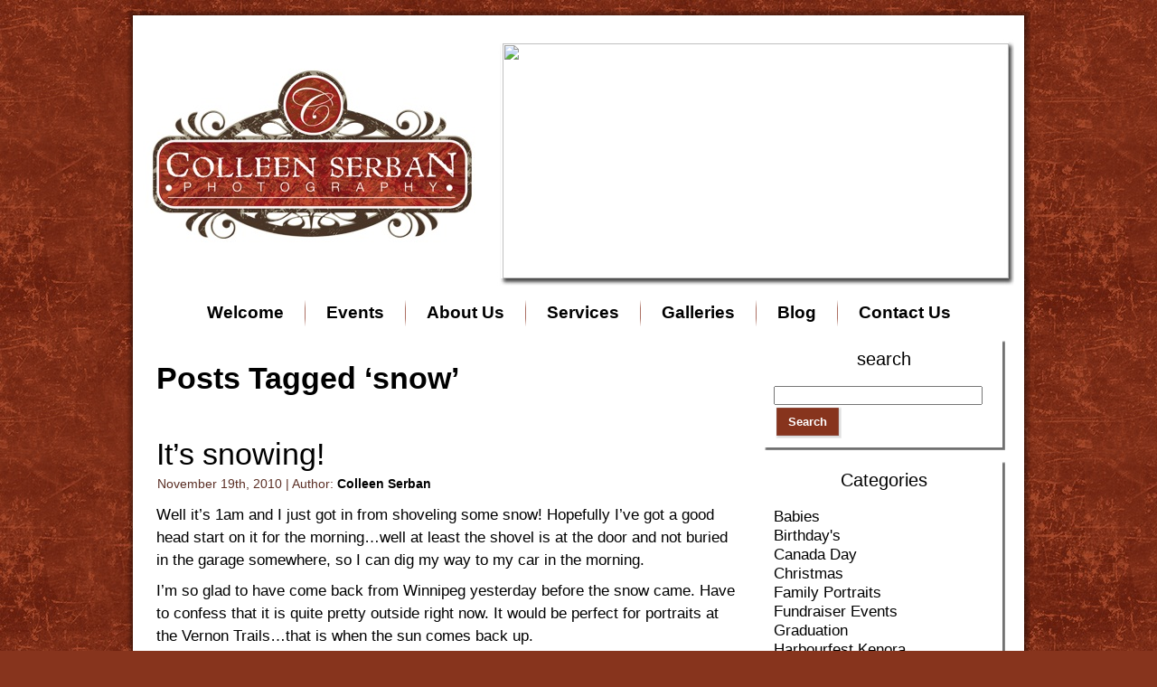

--- FILE ---
content_type: text/html; charset=UTF-8
request_url: http://colleenserban.com/tag/snow/
body_size: 7482
content:
<head/><script></script><script></script><script></script><script></script><!DOCTYPE html PUBLIC "-//W3C//DTD XHTML 1.0 Transitional//EN" "http://www.w3.org/TR/xhtml1/DTD/xhtml1-transitional.dtd">
<html xmlns="http://www.w3.org/1999/xhtml" lang="en-US">
<head profile="http://gmpg.org/xfn/11">
<meta http-equiv="Content-Type" content="text/html; charset=UTF-8"/>
<meta http-equiv="X-UA-Compatible" content="IE=EmulateIE7"/>
<title>  snow</title>
<script type="text/javascript" src="http://colleenserban.com/wp-content/themes/colleen/script.js.pagespeed.jm.eJ-hIkNIG9.js"></script>
<link rel="stylesheet" href="http://colleenserban.com/wp-content/themes/colleen/style.css" type="text/css" media="screen"/>
<!--[if IE 6]><link rel="stylesheet" href="http://colleenserban.com/wp-content/themes/colleen/style.ie6.css" type="text/css" media="screen" /><![endif]-->
<!--[if IE 7]><link rel="stylesheet" href="http://colleenserban.com/wp-content/themes/colleen/style.ie7.css" type="text/css" media="screen" /><![endif]-->
<link rel="alternate" type="application/rss+xml" title="colleenserban.com RSS Feed" href="http://colleenserban.com/feed/"/>
<link rel="alternate" type="application/atom+xml" title="colleenserban.com Atom Feed" href="http://colleenserban.com/feed/atom/"/> 
<link rel="pingback" href="http://colleenserban.com/xmlrpc.php"/>
<meta name='robots' content='max-image-preview:large'/>
<link rel='dns-prefetch' href='//www.google.com'/>
<link rel='dns-prefetch' href='//ajax.googleapis.com'/>
<link rel='dns-prefetch' href='//s.w.org'/>
<link rel="alternate" type="application/rss+xml" title="colleenserban.com &raquo; snow Tag Feed" href="http://colleenserban.com/tag/snow/feed/"/>
		<script type="text/javascript">window._wpemojiSettings={"baseUrl":"https:\/\/s.w.org\/images\/core\/emoji\/13.0.1\/72x72\/","ext":".png","svgUrl":"https:\/\/s.w.org\/images\/core\/emoji\/13.0.1\/svg\/","svgExt":".svg","source":{"concatemoji":"http:\/\/colleenserban.com\/wp-includes\/js\/wp-emoji-release.min.js?ver=5.7.14"}};!function(e,a,t){var n,r,o,i=a.createElement("canvas"),p=i.getContext&&i.getContext("2d");function s(e,t){var a=String.fromCharCode;p.clearRect(0,0,i.width,i.height),p.fillText(a.apply(this,e),0,0);e=i.toDataURL();return p.clearRect(0,0,i.width,i.height),p.fillText(a.apply(this,t),0,0),e===i.toDataURL()}function c(e){var t=a.createElement("script");t.src=e,t.defer=t.type="text/javascript",a.getElementsByTagName("head")[0].appendChild(t)}for(o=Array("flag","emoji"),t.supports={everything:!0,everythingExceptFlag:!0},r=0;r<o.length;r++)t.supports[o[r]]=function(e){if(!p||!p.fillText)return!1;switch(p.textBaseline="top",p.font="600 32px Arial",e){case"flag":return s([127987,65039,8205,9895,65039],[127987,65039,8203,9895,65039])?!1:!s([55356,56826,55356,56819],[55356,56826,8203,55356,56819])&&!s([55356,57332,56128,56423,56128,56418,56128,56421,56128,56430,56128,56423,56128,56447],[55356,57332,8203,56128,56423,8203,56128,56418,8203,56128,56421,8203,56128,56430,8203,56128,56423,8203,56128,56447]);case"emoji":return!s([55357,56424,8205,55356,57212],[55357,56424,8203,55356,57212])}return!1}(o[r]),t.supports.everything=t.supports.everything&&t.supports[o[r]],"flag"!==o[r]&&(t.supports.everythingExceptFlag=t.supports.everythingExceptFlag&&t.supports[o[r]]);t.supports.everythingExceptFlag=t.supports.everythingExceptFlag&&!t.supports.flag,t.DOMReady=!1,t.readyCallback=function(){t.DOMReady=!0},t.supports.everything||(n=function(){t.readyCallback()},a.addEventListener?(a.addEventListener("DOMContentLoaded",n,!1),e.addEventListener("load",n,!1)):(e.attachEvent("onload",n),a.attachEvent("onreadystatechange",function(){"complete"===a.readyState&&t.readyCallback()})),(n=t.source||{}).concatemoji?c(n.concatemoji):n.wpemoji&&n.twemoji&&(c(n.twemoji),c(n.wpemoji)))}(window,document,window._wpemojiSettings);</script>
		<style type="text/css">img.wp-smiley,img.emoji{display:inline!important;border:none!important;box-shadow:none!important;height:1em!important;width:1em!important;margin:0 .07em!important;vertical-align:-.1em!important;background:none!important;padding:0!important}</style>
	<link rel='stylesheet' id='wp-block-library-css' href='http://colleenserban.com/wp-includes/css/dist/block-library/A.style.min.css,qver=5.7.14.pagespeed.cf.XRz6SezAMZ.css' type='text/css' media='all'/>
<link rel='stylesheet' id='ccf-jquery-ui-css' href='//ajax.googleapis.com/ajax/libs/jqueryui/1.8.2/themes/smoothness/jquery-ui.css?ver=5.7.14' type='text/css' media='all'/>
<link rel='stylesheet' id='ccf-form-css' href='http://colleenserban.com/wp-content/plugins/custom-contact-forms/assets/build/css/form.min.css,qver=7.8.5.pagespeed.ce.qjMGpJDrvX.css' type='text/css' media='all'/>
<script type='text/javascript' src='http://colleenserban.com/wp-includes/js/jquery/jquery.min.js,qver=3.5.1.pagespeed.ce.XnhiciP-lt.js' id='jquery-core-js'></script>
<script src="http://colleenserban.com/wp-includes/js/jquery/jquery-migrate.min.js,qver==3.3.2+ui,_core.min.js,qver==1.12.1+ui,_datepicker.min.js,qver==1.12.1.pagespeed.jc.qZZjkycUmO.js"></script><script>eval(mod_pagespeed_leT7P7z8wz);</script>
<script>eval(mod_pagespeed_sW$mfufcJe);</script>
<script>eval(mod_pagespeed_JBWJijxovY);</script>
<script type='text/javascript' id='jquery-ui-datepicker-js-after'>jQuery(document).ready(function(jQuery){jQuery.datepicker.setDefaults({"closeText":"Close","currentText":"Today","monthNames":["January","February","March","April","May","June","July","August","September","October","November","December"],"monthNamesShort":["Jan","Feb","Mar","Apr","May","Jun","Jul","Aug","Sep","Oct","Nov","Dec"],"nextText":"Next","prevText":"Previous","dayNames":["Sunday","Monday","Tuesday","Wednesday","Thursday","Friday","Saturday"],"dayNamesShort":["Sun","Mon","Tue","Wed","Thu","Fri","Sat"],"dayNamesMin":["S","M","T","W","T","F","S"],"dateFormat":"MM d, yy","firstDay":1,"isRTL":false});});</script>
<script type='text/javascript' src='http://colleenserban.com/wp-includes/js/underscore.min.js,qver=1.8.3.pagespeed.jm.UxxpBwfRj2.js' id='underscore-js'></script>
<script type='text/javascript' id='ccf-form-js-extra'>//<![CDATA[
var ccfSettings={"ajaxurl":"http:\/\/colleenserban.com\/wp-admin\/admin-ajax.php","required":"This field is required.","date_required":"Date is required.","hour_required":"Hour is required.","minute_required":"Minute is required.","am-pm_required":"AM\/PM is required.","match":"Emails do not match.","email":"This is not a valid email address.","recaptcha":"Your reCAPTCHA response was incorrect.","recaptcha_theme":"light","phone":"This is not a valid phone number.","digits":"This phone number is not 10 digits","hour":"This is not a valid hour.","date":"This date is not valid.","minute":"This is not a valid minute.","fileExtension":"This is not an allowed file extension","fileSize":"This file is bigger than","unknown":"An unknown error occured.","website":"This is not a valid URL. URL's must start with http(s):\/\/"};
//]]></script>
<script type='text/javascript' src='http://colleenserban.com/wp-content/plugins/custom-contact-forms/assets/build/js/form.min.js,qver=7.8.5.pagespeed.jm.ED2E-7CPbL.js' id='ccf-form-js'></script>
<link rel="https://api.w.org/" href="http://colleenserban.com/wp-json/"/><link rel="alternate" type="application/json" href="http://colleenserban.com/wp-json/wp/v2/tags/37"/><link rel="EditURI" type="application/rsd+xml" title="RSD" href="http://colleenserban.com/xmlrpc.php?rsd"/>
<link rel="wlwmanifest" type="application/wlwmanifest+xml" href="http://colleenserban.com/wp-includes/wlwmanifest.xml"/> 
<meta name="generator" content="WordPress 5.7.14"/>
<script type="text/javascript">var message="This page is copyright protected.";function clickIE4(){if(event.button==2){alert(message);return false;}}function clickNS4(e){if(document.layers||document.getElementById&&!document.all){if(e.which==2||e.which==3){alert(message);return false;}}}if(document.layers){document.captureEvents(Event.MOUSEDOWN);document.onmousedown=clickNS4;}else if(document.all&&!document.getElementById){document.onmousedown=clickIE4;}document.oncontextmenu=new Function("alert(message);return false")</script>

<script type="text/javascript">function disableSelection(target){if(typeof target.onselectstart!="undefined")target.onselectstart=function(){return false}
else if(typeof target.style.MozUserSelect!="undefined")target.style.MozUserSelect="none"
else
target.onmousedown=function(){return false}
target.style.cursor="default"}</script>
	
<style type="text/css" media="screen">#rotator{position:relative;width:560px;height:260px;margin:0;padding:0;overflow:hidden}</style>
	
<link id='MediaRSS' rel='alternate' type='application/rss+xml' title='NextGEN Gallery RSS Feed' href='http://colleenserban.com/wp-content/plugins/nextgen-gallery/products/photocrati_nextgen/modules/ngglegacy/xml/media-rss.php'/>
</head>
<body><div id="art-main">
<div class="art-sheet">
    <div class="art-sheet-tl"></div>
    <div class="art-sheet-tr"></div>
    <div class="art-sheet-bl"></div>
    <div class="art-sheet-br"></div>
    <div class="art-sheet-tc"></div>
    <div class="art-sheet-bc"></div>
    <div class="art-sheet-cl"></div>
    <div class="art-sheet-cr"></div>
    <div class="art-sheet-cc"></div>
    <div class="art-sheet-body">
<div class="art-header"><div class="rotator"><div id="rotator">
<img src="http://174.120.155.99/~cj2256/wp-content/uploads/2010/06/image31.jpg" width="560" height="260" class="20100602000311" alt=""/>
<img src="http://174.120.155.99/~cj2256/wp-content/uploads/2010/06/image41.jpg" width="560" height="260" class="20100602000412" alt=""/>
<img src="http://colleenserban.com/wp-content/uploads/2012/02/xret_0629-resized.jpg.pagespeed.ic.i5um2xFy7O.webp" width="560" height="260" class="20120214083542" alt=""/>
<img src="http://colleenserban.com/wp-content/uploads/2012/02/xret_0636texture-resized.jpg.pagespeed.ic.nYq_PeRDPL.webp" width="560" height="260" class="20120214083603" alt=""/>
<img src="http://colleenserban.com/wp-content/uploads/2012/02/xret_0648F1-resized.jpg.pagespeed.ic.KU149Nu8KT.webp" width="560" height="260" class="20120214083612" alt=""/>
<img src="http://colleenserban.com/wp-content/uploads/2012/02/x2-resized.jpg.pagespeed.ic.tOFaWU8Qy2.webp" width="560" height="260" class="20120214083845" alt=""/>
<img src="http://colleenserban.com/wp-content/uploads/2012/02/x5-resized.jpg.pagespeed.ic.jY9Q6DwJVl.webp" width="560" height="260" class="20120214084028" alt=""/>
<img src="http://colleenserban.com/wp-content/uploads/2012/02/x3.jpg.pagespeed.ic.o-nebCLAuv.webp" width="560" height="260" class="20120214084135" alt=""/>
<img src="http://colleenserban.com/wp-content/uploads/2012/02/xret_5x7_8242.jpg.pagespeed.ic.B6EZQrGhsh.webp" width="560" height="260" class="20120214084840" alt=""/>
<img src="http://colleenserban.com/wp-content/uploads/2012/02/xret_053.jpg.pagespeed.ic.ahKJ2QFr_t.webp" width="560" height="260" class="20120214084853" alt=""/>
<img src="http://colleenserban.com/wp-content/uploads/2012/02/xret_7690.jpg.pagespeed.ic.Qik3fC1Psb.webp" width="560" height="260" class="20120214084910" alt=""/>
<img src="http://colleenserban.com/wp-content/uploads/2012/02/xret_7704.jpg.pagespeed.ic.b2oNyQkWdt.webp" width="560" height="260" class="20120214084919" alt=""/>
<img src="http://colleenserban.com/wp-content/uploads/2012/02/xret_7738.jpg.pagespeed.ic.Q9fnVXGSQ9.webp" width="560" height="260" class="20120214084937" alt=""/>
</div>
</div>
    <div class="art-header-jpeg"></div>

</div>
<div class="art-nav">
	<div class="l"></div>
	<div class="r"></div>
	<div class="art-nav-center">
	<ul class="art-menu">
		<li class="page_item page-item-6"><a href="http://colleenserban.com/"><span class="l"></span><span class="r"></span><span class="t">Welcome</span></a></li>
<li class="page_item page-item-167"><a href="http://colleenserban.com/events/"><span class="l"></span><span class="r"></span><span class="t">Events</span></a></li>
<li class="page_item page-item-14"><a href="http://colleenserban.com/about-us/"><span class="l"></span><span class="r"></span><span class="t">About Us</span></a></li>
<li class="page_item page-item-20"><a href="http://colleenserban.com/services/"><span class="l"></span><span class="r"></span><span class="t">Services</span></a></li>
<li class="page_item page-item-29 page_item_has_children"><a href="http://colleenserban.com/galleries-2/"><span class="l"></span><span class="r"></span><span class="t">Galleries</span></a>
<ul class='children'>
	<li class="page_item page-item-38"><a href="http://colleenserban.com/galleries-2/wedding/">Wedding</a></li>
	<li class="page_item page-item-47"><a href="http://colleenserban.com/galleries-2/couples-2/">Couples</a></li>
	<li class="page_item page-item-52"><a href="http://colleenserban.com/galleries-2/family/">Family</a></li>
	<li class="page_item page-item-65"><a href="http://colleenserban.com/galleries-2/relay-for-life-2010/">Relay for Life 2010</a></li>
	<li class="page_item page-item-497"><a href="http://colleenserban.com/galleries-2/pet-portraits-with-santa/">Pet Portraits With Santa</a></li>
	<li class="page_item page-item-39"><a href="http://colleenserban.com/galleries-2/babies/">Babies</a></li>
	<li class="page_item page-item-44"><a href="http://colleenserban.com/galleries-2/maternity/">Maternity</a></li>
</ul>
</li>
<li class="page_item page-item-7 current_page_parent"><a href="http://colleenserban.com/blog/"><span class="l"></span><span class="r"></span><span class="t">Blog</span></a></li>
<li class="page_item page-item-23"><a href="http://colleenserban.com/contact-us/"><span class="l"></span><span class="r"></span><span class="t">Contact Us</span></a></li>
	</ul>
	</div>
</div>
<script></script><div class="art-content-layout">
    <div class="art-content-layout-row">
<div class="art-layout-cell art-content">



<div class="art-post">
    <div class="art-post-body">
<div class="art-post-inner art-article">

<div class="art-postcontent">
    <!-- article-content -->


<h2 class="pagetitle">Posts Tagged &#8216;snow&#8217;</h2>




    <!-- /article-content -->
</div>
<div class="cleared"></div>


</div>

		<div class="cleared"></div>
    </div>
</div>



<div class="art-post">
    <div class="art-post-body">
<div class="art-post-inner art-article">
<h2 class="art-postheader">
<a href="http://colleenserban.com/its-snowing/" rel="bookmark" title="Permanent Link to It&#8217;s snowing!">
It&#8217;s snowing!</a>
</h2>
<div class="art-postheadericons art-metadata-icons">
November 19th, 2010 | Author: <a href="http://colleenserban.com/author/colleen-2/" title="Posts by Colleen Serban" rel="author">Colleen Serban</a>
</div>
<div class="art-postcontent">
    <!-- article-content -->

          <p>Well it&#8217;s 1am and I just got in from shoveling some snow! Hopefully I&#8217;ve got a good head start on it for the morning&#8230;well at least the shovel is at the door and not buried in the garage somewhere, so I can dig my way to my car in the morning.</p>
<p>I&#8217;m so glad to have come back from Winnipeg yesterday before the snow came. Have to confess that it is quite pretty outside right now. It would be perfect for portraits at the Vernon Trails&#8230;that is when the sun comes back up.</p>
<p>Take it easy shoveling in the morning!<br/>
<script></script></p>
                  
    <!-- /article-content -->
</div>
<div class="cleared"></div>
<div class="art-postfootericons art-metadata-icons">
Tags: <a href="http://colleenserban.com/tag/kenora-photographer/" rel="tag">Kenora Photographer</a>, <a href="http://colleenserban.com/tag/lake-of-the-woods/" rel="tag">Lake of the Woods</a>, <a href="http://colleenserban.com/tag/outdoor-portraits/" rel="tag">outdoor portraits</a>, <a href="http://colleenserban.com/tag/snow/" rel="tag">snow</a>  | <span>Comments Closed</span>
</div>

</div>

		<div class="cleared"></div>
    </div>
</div>





</div>
<div class="art-layout-cell art-sidebar1">      
<div id="search-3" class="widget widget_search"><div class="art-block">
    <div class="art-block-tl"></div>
    <div class="art-block-tr"></div>
    <div class="art-block-bl"></div>
    <div class="art-block-br"></div>
    <div class="art-block-tc"></div>
    <div class="art-block-bc"></div>
    <div class="art-block-cl"></div>
    <div class="art-block-cr"></div>
    <div class="art-block-cc"></div>
    <div class="art-block-body">
<div class="art-blockheader">
     <div class="t">search</div>
</div>
<div class="art-blockcontent">
    <div class="art-blockcontent-body">
<!-- block-content -->
<form method="get" name="searchform" action="http://colleenserban.com/">
<div><input type="text" value="" name="s" style="width: 95%;"/>
	<span class="art-button-wrapper">
		<span class="l"> </span>
		<span class="r"> </span>
		<input class="art-button" type="submit" name="search" value="Search"/>
	</span>
</div>
</form>


<!-- /block-content -->

		<div class="cleared"></div>
    </div>
</div>

		<div class="cleared"></div>
    </div>
</div>
</div><div id="categories-3" class="widget widget_categories"><div class="art-block">
    <div class="art-block-tl"></div>
    <div class="art-block-tr"></div>
    <div class="art-block-bl"></div>
    <div class="art-block-br"></div>
    <div class="art-block-tc"></div>
    <div class="art-block-bc"></div>
    <div class="art-block-cl"></div>
    <div class="art-block-cr"></div>
    <div class="art-block-cc"></div>
    <div class="art-block-body">
<div class="art-blockheader">
     <div class="t">Categories</div>
</div>
<div class="art-blockcontent">
    <div class="art-blockcontent-body">
<!-- block-content -->

			<ul>
					<li class="cat-item cat-item-62"><a href="http://colleenserban.com/category/babies/">Babies</a>
</li>
	<li class="cat-item cat-item-20"><a href="http://colleenserban.com/category/birthdays/">Birthday&#039;s</a>
</li>
	<li class="cat-item cat-item-16"><a href="http://colleenserban.com/category/canada-day/">Canada Day</a>
</li>
	<li class="cat-item cat-item-74"><a href="http://colleenserban.com/category/christmas/">Christmas</a>
</li>
	<li class="cat-item cat-item-24"><a href="http://colleenserban.com/category/family-portraits/">Family Portraits</a>
</li>
	<li class="cat-item cat-item-38"><a href="http://colleenserban.com/category/fundraiser-events/">Fundraiser Events</a>
</li>
	<li class="cat-item cat-item-47"><a href="http://colleenserban.com/category/graduation/">Graduation</a>
</li>
	<li class="cat-item cat-item-63"><a href="http://colleenserban.com/category/harbourfest-kenora/">Harbourfest Kenora</a>
</li>
	<li class="cat-item cat-item-14"><a href="http://colleenserban.com/category/newborns/">Newborns</a>
</li>
	<li class="cat-item cat-item-39"><a href="http://colleenserban.com/category/pet-portraits/">Pet Portraits</a>
</li>
	<li class="cat-item cat-item-33"><a href="http://colleenserban.com/category/pregnancy/">Pregnancy</a>
</li>
	<li class="cat-item cat-item-68"><a href="http://colleenserban.com/category/relay-for-life-2010/">Relay for Life 2010</a>
</li>
	<li class="cat-item cat-item-45"><a href="http://colleenserban.com/category/travel/">Travel</a>
</li>
	<li class="cat-item cat-item-1"><a href="http://colleenserban.com/category/uncategorized/">Uncategorized</a>
</li>
	<li class="cat-item cat-item-30"><a href="http://colleenserban.com/category/wedding-expo/">Wedding Expo</a>
</li>
	<li class="cat-item cat-item-25"><a href="http://colleenserban.com/category/weddings/">Weddings</a>
</li>
			</ul>

			
<!-- /block-content -->

		<div class="cleared"></div>
    </div>
</div>

		<div class="cleared"></div>
    </div>
</div>
</div><div id="archives-3" class="widget widget_archive"><div class="art-block">
    <div class="art-block-tl"></div>
    <div class="art-block-tr"></div>
    <div class="art-block-bl"></div>
    <div class="art-block-br"></div>
    <div class="art-block-tc"></div>
    <div class="art-block-bc"></div>
    <div class="art-block-cl"></div>
    <div class="art-block-cr"></div>
    <div class="art-block-cc"></div>
    <div class="art-block-body">
<div class="art-blockheader">
     <div class="t">Archives</div>
</div>
<div class="art-blockcontent">
    <div class="art-blockcontent-body">
<!-- block-content -->

			<ul>
					<li><a href='http://colleenserban.com/2012/10/'>October 2012</a></li>
	<li><a href='http://colleenserban.com/2012/06/'>June 2012</a></li>
	<li><a href='http://colleenserban.com/2012/05/'>May 2012</a></li>
	<li><a href='http://colleenserban.com/2012/03/'>March 2012</a></li>
	<li><a href='http://colleenserban.com/2012/02/'>February 2012</a></li>
	<li><a href='http://colleenserban.com/2011/12/'>December 2011</a></li>
	<li><a href='http://colleenserban.com/2011/11/'>November 2011</a></li>
	<li><a href='http://colleenserban.com/2011/10/'>October 2011</a></li>
	<li><a href='http://colleenserban.com/2011/09/'>September 2011</a></li>
	<li><a href='http://colleenserban.com/2011/08/'>August 2011</a></li>
	<li><a href='http://colleenserban.com/2011/07/'>July 2011</a></li>
	<li><a href='http://colleenserban.com/2011/06/'>June 2011</a></li>
	<li><a href='http://colleenserban.com/2011/05/'>May 2011</a></li>
	<li><a href='http://colleenserban.com/2011/04/'>April 2011</a></li>
	<li><a href='http://colleenserban.com/2011/03/'>March 2011</a></li>
	<li><a href='http://colleenserban.com/2011/02/'>February 2011</a></li>
	<li><a href='http://colleenserban.com/2011/01/'>January 2011</a></li>
	<li><a href='http://colleenserban.com/2010/12/'>December 2010</a></li>
	<li><a href='http://colleenserban.com/2010/11/'>November 2010</a></li>
	<li><a href='http://colleenserban.com/2010/10/'>October 2010</a></li>
	<li><a href='http://colleenserban.com/2010/09/'>September 2010</a></li>
	<li><a href='http://colleenserban.com/2010/07/'>July 2010</a></li>
	<li><a href='http://colleenserban.com/2010/06/'>June 2010</a></li>
			</ul>

			
<!-- /block-content -->

		<div class="cleared"></div>
    </div>
</div>

		<div class="cleared"></div>
    </div>
</div>
</div><div id="tag_cloud-3" class="widget widget_tag_cloud"><div class="art-block">
    <div class="art-block-tl"></div>
    <div class="art-block-tr"></div>
    <div class="art-block-bl"></div>
    <div class="art-block-br"></div>
    <div class="art-block-tc"></div>
    <div class="art-block-bc"></div>
    <div class="art-block-cl"></div>
    <div class="art-block-cr"></div>
    <div class="art-block-cc"></div>
    <div class="art-block-body">
<div class="art-blockheader">
     <div class="t">search by tag</div>
</div>
<div class="art-blockcontent">
    <div class="art-blockcontent-body">
<!-- block-content -->
<div class="tagcloud"><a href="http://colleenserban.com/tag/baby/" class="tag-cloud-link tag-link-54 tag-link-position-1" style="font-size: 13.347222222222pt;" aria-label="baby (6 items)">baby</a>
<a href="http://colleenserban.com/tag/beaty-park/" class="tag-cloud-link tag-link-26 tag-link-position-2" style="font-size: 8pt;" aria-label="Beaty Park (1 item)">Beaty Park</a>
<a href="http://colleenserban.com/tag/birthday/" class="tag-cloud-link tag-link-21 tag-link-position-3" style="font-size: 8pt;" aria-label="Birthday (1 item)">Birthday</a>
<a href="http://colleenserban.com/tag/brides-to-be/" class="tag-cloud-link tag-link-31 tag-link-position-4" style="font-size: 11.888888888889pt;" aria-label="Brides to be (4 items)">Brides to be</a>
<a href="http://colleenserban.com/tag/bunny-portraits/" class="tag-cloud-link tag-link-56 tag-link-position-5" style="font-size: 10.916666666667pt;" aria-label="Bunny Portraits (3 items)">Bunny Portraits</a>
<a href="http://colleenserban.com/tag/canada-day-kenora/" class="tag-cloud-link tag-link-17 tag-link-position-6" style="font-size: 9.75pt;" aria-label="Canada day Kenora (2 items)">Canada day Kenora</a>
<a href="http://colleenserban.com/tag/cash-cube/" class="tag-cloud-link tag-link-36 tag-link-position-7" style="font-size: 8pt;" aria-label="Cash Cube (1 item)">Cash Cube</a>
<a href="http://colleenserban.com/tag/christmas/" class="tag-cloud-link tag-link-42 tag-link-position-8" style="font-size: 10.916666666667pt;" aria-label="Christmas (3 items)">Christmas</a>
<a href="http://colleenserban.com/tag/christmas-portraits/" class="tag-cloud-link tag-link-43 tag-link-position-9" style="font-size: 11.888888888889pt;" aria-label="Christmas portraits (4 items)">Christmas portraits</a>
<a href="http://colleenserban.com/tag/e-p-i-c-flash-mob/" class="tag-cloud-link tag-link-66 tag-link-position-10" style="font-size: 8pt;" aria-label="E.P.I.C. Flash Mob (1 item)">E.P.I.C. Flash Mob</a>
<a href="http://colleenserban.com/tag/family/" class="tag-cloud-link tag-link-11 tag-link-position-11" style="font-size: 13.347222222222pt;" aria-label="Family (6 items)">Family</a>
<a href="http://colleenserban.com/tag/fundraiser/" class="tag-cloud-link tag-link-44 tag-link-position-12" style="font-size: 12.666666666667pt;" aria-label="Fundraiser (5 items)">Fundraiser</a>
<a href="http://colleenserban.com/tag/graduation/" class="tag-cloud-link tag-link-72 tag-link-position-13" style="font-size: 8pt;" aria-label="Graduation (1 item)">Graduation</a>
<a href="http://colleenserban.com/tag/harbourdome-grand-opening/" class="tag-cloud-link tag-link-65 tag-link-position-14" style="font-size: 8pt;" aria-label="Harbourdome Grand Opening (1 item)">Harbourdome Grand Opening</a>
<a href="http://colleenserban.com/tag/harbourfest-2011/" class="tag-cloud-link tag-link-64 tag-link-position-15" style="font-size: 12.666666666667pt;" aria-label="Harbourfest 2011 (5 items)">Harbourfest 2011</a>
<a href="http://colleenserban.com/tag/keewatin/" class="tag-cloud-link tag-link-27 tag-link-position-16" style="font-size: 8pt;" aria-label="Keewatin (1 item)">Keewatin</a>
<a href="http://colleenserban.com/tag/kenora-baby-photographer/" class="tag-cloud-link tag-link-55 tag-link-position-17" style="font-size: 16.263888888889pt;" aria-label="kenora baby photographer (13 items)">kenora baby photographer</a>
<a href="http://colleenserban.com/tag/kenora-home-show/" class="tag-cloud-link tag-link-60 tag-link-position-18" style="font-size: 9.75pt;" aria-label="Kenora Home Show (2 items)">Kenora Home Show</a>
<a href="http://colleenserban.com/tag/kenora-photographer/" class="tag-cloud-link tag-link-8 tag-link-position-19" style="font-size: 22pt;" aria-label="Kenora Photographer (54 items)">Kenora Photographer</a>
<a href="http://colleenserban.com/tag/lake-of-the-woods/" class="tag-cloud-link tag-link-22 tag-link-position-20" style="font-size: 20.736111111111pt;" aria-label="Lake of the Woods (40 items)">Lake of the Woods</a>
<a href="http://colleenserban.com/tag/newborn/" class="tag-cloud-link tag-link-15 tag-link-position-21" style="font-size: 14.319444444444pt;" aria-label="newborn (8 items)">newborn</a>
<a href="http://colleenserban.com/tag/ontario/" class="tag-cloud-link tag-link-69 tag-link-position-22" style="font-size: 10.916666666667pt;" aria-label="Ontario (3 items)">Ontario</a>
<a href="http://colleenserban.com/tag/ontario-baby-photographer/" class="tag-cloud-link tag-link-53 tag-link-position-23" style="font-size: 14.805555555556pt;" aria-label="Ontario baby photographer (9 items)">Ontario baby photographer</a>
<a href="http://colleenserban.com/tag/outdoor-portraits/" class="tag-cloud-link tag-link-23 tag-link-position-24" style="font-size: 13.347222222222pt;" aria-label="outdoor portraits (6 items)">outdoor portraits</a>
<a href="http://colleenserban.com/tag/outdoor-wedding/" class="tag-cloud-link tag-link-29 tag-link-position-25" style="font-size: 13.347222222222pt;" aria-label="Outdoor Wedding (6 items)">Outdoor Wedding</a>
<a href="http://colleenserban.com/tag/pets/" class="tag-cloud-link tag-link-40 tag-link-position-26" style="font-size: 14.805555555556pt;" aria-label="pets (9 items)">pets</a>
<a href="http://colleenserban.com/tag/portraits-with-santa/" class="tag-cloud-link tag-link-41 tag-link-position-27" style="font-size: 12.666666666667pt;" aria-label="portraits with santa (5 items)">portraits with santa</a>
<a href="http://colleenserban.com/tag/pregnant-bellies/" class="tag-cloud-link tag-link-34 tag-link-position-28" style="font-size: 11.888888888889pt;" aria-label="pregnant bellies (4 items)">pregnant bellies</a>
<a href="http://colleenserban.com/tag/prenatal/" class="tag-cloud-link tag-link-35 tag-link-position-29" style="font-size: 11.888888888889pt;" aria-label="prenatal (4 items)">prenatal</a>
<a href="http://colleenserban.com/tag/relay-for-life-2010/" class="tag-cloud-link tag-link-9 tag-link-position-30" style="font-size: 8pt;" aria-label="Relay for Life 2010 (1 item)">Relay for Life 2010</a>
<a href="http://colleenserban.com/tag/rescue-north/" class="tag-cloud-link tag-link-50 tag-link-position-31" style="font-size: 13.833333333333pt;" aria-label="Rescue North (7 items)">Rescue North</a>
<a href="http://colleenserban.com/tag/snow/" class="tag-cloud-link tag-link-37 tag-link-position-32" style="font-size: 8pt;" aria-label="snow (1 item)">snow</a>
<a href="http://colleenserban.com/tag/travel/" class="tag-cloud-link tag-link-71 tag-link-position-33" style="font-size: 9.75pt;" aria-label="Travel (2 items)">Travel</a>
<a href="http://colleenserban.com/tag/vancouver-aquarium/" class="tag-cloud-link tag-link-46 tag-link-position-34" style="font-size: 8pt;" aria-label="Vancouver Aquarium (1 item)">Vancouver Aquarium</a>
<a href="http://colleenserban.com/tag/wedding/" class="tag-cloud-link tag-link-28 tag-link-position-35" style="font-size: 14.319444444444pt;" aria-label="Wedding (8 items)">Wedding</a>
<a href="http://colleenserban.com/tag/wedding-expo/" class="tag-cloud-link tag-link-70 tag-link-position-36" style="font-size: 13.347222222222pt;" aria-label="Wedding Expo (6 items)">Wedding Expo</a>
<a href="http://colleenserban.com/tag/wedding-planning/" class="tag-cloud-link tag-link-32 tag-link-position-37" style="font-size: 13.347222222222pt;" aria-label="Wedding planning (6 items)">Wedding planning</a></div>

<!-- /block-content -->

		<div class="cleared"></div>
    </div>
</div>

		<div class="cleared"></div>
    </div>
</div>
</div></div>
    </div>
</div>
<div class="cleared"></div>

<div class="art-footer">
    <div class="art-footer-inner">
        <div class="art-footer-text">
<p>
<a href='#'>Contact Us</a> | <a href='#'>Terms of Use</a> | <a href='#'>Trademarks</a> | <a href='#'>Privacy Statement</a><br/>Copyright &copy; 2010 colleenserban.com. All Rights Reserved.</p>
</div>
    </div>
    <div class="art-footer-background">
    </div>
</div>

		<div class="cleared"></div>
    </div>
</div>
<div class="cleared"></div>


</div>

<!-- 39 queries. 0.162 seconds. -->
<div><script type="text/javascript">disableSelection(document.body)</script>
<small>Copy Protected by <a href="http://chetangole.com/" target="_blank">Chetan</a>'s <a href="http://chetangole.com/blog/wp-copyprotect/" target="_blank">WP-Copyprotect</a>.</small>

<script type="text/javascript">jQuery(document).ready(function($){$("#rotator").cycle({fx:'fade',timeout:3000,speed:2000,pause:1,fit:1});});</script>

<script type='text/javascript' src='//www.google.com/recaptcha/api.js?ver=7.8.5&#038;onload=ccfRecaptchaOnload&#038;render=explicit' id='ccf-google-recaptcha-js'></script>
<script type='text/javascript' src='http://colleenserban.com/wp-includes/js/backbone.min.js,qver=1.4.0.pagespeed.jm.3v66iHt-4Y.js' id='backbone-js'></script>
<script type='text/javascript' id='wp-api-ccf-js-extra'>//<![CDATA[
var WP_API_Settings={"root":"http:\/\/colleenserban.com\/wp-json\/","nonce":"7370c06887"};
//]]></script>
<script src="http://colleenserban.com/wp-content,_plugins,_custom-contact-forms,_wp-api,_wp-api.js,qver==1.2+wp-content,_plugins,_wp-cycle,_jquery.cycle.all.min.js,qver==2.9999.5+wp-includes,_js,_wp-embed.min.js,qver==5.7.14.pagespeed.jc.UX7f0m1oks.js"></script><script>eval(mod_pagespeed_H1SDSebFyu);</script>
<script>eval(mod_pagespeed_QC7Pegr8JX);</script>
<script>eval(mod_pagespeed_B6cEShMQcs);</script>
</div></body>
</html>
<script></script>

--- FILE ---
content_type: text/css
request_url: http://colleenserban.com/wp-content/themes/colleen/style.css
body_size: 4652
content:
/*
Theme Name: colleen
Theme URI: 
Description: 
Version: 1.0
Author: James Callaway
Author URI: http://www.bigredcouchwebdesign.com
Tags: 2 column, fixed width, right sidebar, simple, two columns, valid XHTML, widgets
*/

/* begin Page */

.rotator
{
	position: absolute;
	top: 20px;
	left: 398px;
	width: 560px;
	height: 260px;
	
 	z-index:23000000;
}

body, p
{
  margin: 0.5em 0;
  font-family: "Century Gothic",Arial, Helvetica, Sans-Serif;
  font-size: 17px;
  line-height: 150%;
}

body
{
  margin: 0 auto;
  padding: 0;
  color: #000000;
  background-color: #87341D;
  background-image: url('images/page_t.jpg');
  background-repeat: repeat;
  background-attachment: scroll;
  background-position: top left;
}

h1, h2, h3, h4, h5, h6,
h1 a, h2 a, h3 a, h4 a, h5 a, h6 a
h1 a:hover, h2 a:hover, h3 a:hover, h4 a:hover, h5 a:hover, h6 a:hover
h1 a:visited, h2 a:visited, h3 a:visited, h4 a:visited, h5 a:visited, h6 a:visited,
.art-postheader, .art-postheader a, .art-postheader a:link, .art-postheader a:visited, .art-postheader a:hover,
.art-blockheader .t, .art-vmenublockheader .t, .art-logo-text, .art-logo-text a,
h1.art-logo-name, h1.art-logo-name a, h1.art-logo-name a:link, h1.art-logo-name a:visited, h1.art-logo-name a:hover
{
  text-decoration: none;
  font-style: normal;
  font-weight: bold;
  font-size: 36px;
  text-align: left;
}

a, 
.art-post li a
{
  font-style: normal;
  font-weight: bold;
  text-decoration: none;
  color: #000000;
}

a:link,
.art-post li a:link
{
  font-style: normal;
  font-weight: bold;
  text-decoration: none;
  color: #000000;
}

a:visited, a.visited,
.art-post li a:visited, .art-post li a.visited
{

  color: #8A4738;
}

a:hover, a.hover,
.art-post li a:hover, .art-post li a.hover
{

  text-decoration: underline;
  color: #D35431;
}

h1, h1 a, h1 a:link, h1 a:visited, h1 a:hover
{
  margin: 0.67em 0;

  color: #000000;
}

h2, h2 a, h2 a:link, h2 a:visited, h2 a:hover
{
  margin: 0.8em 0;
  font-size: 34px;
  color: #000000;
}

h3, h3 a, h3 a:link, h3 a:visited, h3 a:hover
{
   margin: 1em 0;
  font-size: 29px;
  color: #000000;
}

h4, h4 a, h4 a:link, h4 a:visited, h4 a:hover
{
  margin: 1.25em 0;
  font-size: 26px;
  color: #000000;
}

h5, h5 a, h5 a:link, h5 a:visited, h5 a:hover
{
  margin: 1.67em 0;
  font-size: 22px;
  color: #000000;
}

h6, h6 a, h6 a:link, h6 a:visited, h6 a:hover
{
  margin: 2.33em 0;
  font-size: 19px;
  color: #000000;
}

h1 a, h1 a:link, h1 a:visited, h1 a:hover,
h2 a, h2 a:link, h2 a:visited, h2 a:hover,
h3 a, h3 a:link, h3 a:visited, h3 a:hover,
h4 a, h4 a:link, h4 a:visited, h4 a:hover,
h5 a, h5 a:link, h5 a:visited, h5 a:hover,
h6 a, h6 a:link, h6 a:visited, h6 a:hover
{
    margin:0;
}

#art-main
{
  position: relative;
  width: 100%;
  left: 0;
  top: 0;
  cursor:default;
}



#art-page-background-gradient
{
  background-position: top left;
}


.cleared
{
  float: none;
  clear: both;
  margin: 0;
  padding: 0;
  border: none;
  font-size: 1px;
}

form
{
  padding: 0 !important;
  margin: 0 !important;
}

table.position
{
  position: relative;
  width: 100%;
  table-layout: fixed;
}
/* end Page */

/* begin Box, Sheet */
.art-sheet
{
  position: relative;
  z-index: 0;
  margin: 0 auto;
  width: 1000px;
  min-width: 31px;
  min-height: 31px;
}

.art-sheet-body
{
  position: relative;
  z-index: 1;
  padding: 18px;
}

.art-sheet-tr, .art-sheet-tl, .art-sheet-br, .art-sheet-bl, .art-sheet-tc, .art-sheet-bc,.art-sheet-cr, .art-sheet-cl
{
  position: absolute;
  z-index: -1;
}

.art-sheet-tr, .art-sheet-tl, .art-sheet-br, .art-sheet-bl
{
  width: 58px;
  height: 58px;
  background-image: url('images/sheet_s.png');
}

.art-sheet-tl
{
  top: 0;
  left: 0;
  clip: rect(auto, 29px, 29px, auto);
}

.art-sheet-tr
{
  top: 0;
  right: 0;
  clip: rect(auto, auto, 29px, 29px);
}

.art-sheet-bl
{
  bottom: 0;
  left: 0;
  clip: rect(29px, 29px, auto, auto);
}

.art-sheet-br
{
  bottom: 0;
  right: 0;
  clip: rect(29px, auto, auto, 29px);
}

.art-sheet-tc, .art-sheet-bc
{
  left: 29px;
  right: 29px;
  height: 58px;
  background-image: url('images/sheet_h.png');
}

.art-sheet-tc
{
  top: 0;
  clip: rect(auto, auto, 29px, auto);
}

.art-sheet-bc
{
  bottom: 0;
  clip: rect(29px, auto, auto, auto);
}

.art-sheet-cr, .art-sheet-cl
{
  top: 29px;
  bottom: 29px;
  width: 58px;
  background-image: url('images/sheet_v.png');
}

.art-sheet-cr
{
  right: 0;
  clip: rect(auto, auto, auto, 29px);
}

.art-sheet-cl
{
  left: 0;
  clip: rect(auto, 29px, auto, auto);
}

.art-sheet-cc
{
  position: absolute;
  z-index: -1;
  top: 29px;
  left: 29px;
  right: 29px;
  bottom: 29px;
  background-color: #FFFFFF;
}

.art-sheet
{
  margin-top: 10px !important;
  cursor:auto;
}

#art-page-background-simple-gradient, #art-page-background-gradient, #art-page-background-glare
{
  min-width: 1000px;
}

/* end Box, Sheet */

/* begin Header */
div.art-header
{
  margin: 0 auto;
  position: relative;
  z-index: 0;
  width: 964px;
  height: 300px;
  overflow: hidden;
}


div.art-header-jpeg
{
  position: absolute;
  z-index: -1;
  top: 0;
  left: 0;
  width: 964px;
  height: 300px;
  background-image: url('images/header.jpg');
  background-repeat: no-repeat;
  background-position: center center;
}

/* end Header */

/* begin Menu */
/* menu structure */

.art-menu a, .art-menu a:link, .art-menu a:visited, .art-menu a:hover
{
  text-align: left;
  text-decoration: none;
  outline: none;
  letter-spacing: normal;
  word-spacing: normal;
}

.art-menu, .art-menu ul
{
  margin: 0;
  padding: 0;
  border: 0;
  list-style-type: none;
  display: block;
}

.art-menu li
{
  margin: 0;
  padding: 0;
  border: 0;
  display: block;
  float: left;
  position: relative;
  z-index: 5;
  background: none;
}

.art-menu li:hover
{
  z-index: 10000;
  white-space: normal;
}

.art-menu li li
{
  float: none;
}

.art-menu ul
{
  visibility: hidden;
  position: absolute;
  z-index: 10;
  left: 0;
  top: 0;
  background: none;
}

.art-menu li:hover>ul
{
  visibility: visible;
  top: 100%;
}

.art-menu li li:hover>ul
{
  top: 0;
  left: 100%;
}

.art-menu:after, .art-menu ul:after
{
  content: ".";
  height: 0;
  display: block;
  visibility: hidden;
  overflow: hidden;
  clear: both;
}
.art-menu, .art-menu ul
{
  min-height: 0;
}

.art-menu ul
{
  background-image: url(images/spacer.gif);
  padding: 10px 30px 30px 30px;
  margin: -10px 0 0 -30px;
}

.art-menu ul ul
{
  padding: 30px 30px 30px 10px;
  margin: -30px 0 0 -10px;
}




div.art-nav-center
{
  position: relative;
  float: right;
  right: 50%;

}

ul.art-menu
{
  position: relative;
  float: left;
  left: 50%;
}

.firefox2 ul.art-menu
{
  float: none;
}


/* menu structure */

.art-menu
{
  padding: 3px 3px 3px 3px;
}

.art-nav
{
  position: relative;
  height: 36px;
  z-index: 100;
}

.art-nav .l, .art-nav .r
{
  position: absolute;
  z-index: -1;
  top: 0;
  height: 36px;
  background-image: url('images/nav.png');
}

.art-nav .l
{
  left: 0;
  right: 0;
}

.art-nav .r
{
  right: 0;
  width: 964px;
  clip: rect(auto, auto, auto, 964px);
}


/* end Menu */

/* begin MenuItem */
.art-menu a
{
  position: relative;
  display: block;
  overflow: hidden;
  height: 30px;
  cursor: pointer;
  text-decoration: none;
}

.art-menu li
{
  margin-right: 4px;
  margin-left: 4px;
}

.art-menu ul li
{
    margin:0;
    clear: both;
}


.art-menu a .r, .art-menu a .l
{
  position: absolute;
  display: block;
  top: 0;
  z-index: -1;
  height: 90px;
  background-image: url('images/menuitem.png');
}

.art-menu a .l
{
  left: 0;
  right: 15px;
}

.art-menu a .r
{
  width: 430px;
  right: 0;
  clip: rect(auto, auto, auto, 415px);
}

.art-menu a .t
{
  margin-right: 10px;
  margin-left: 10px;
  font-size: 19px;
  color: #000000;
  padding: 0 0;
  margin: 0 15px;
  line-height: 30px;
  text-align: center;
}

.art-menu a:hover .l, .art-menu a:hover .r
{
  top: -30px;
}

.art-menu li:hover>a .l, .art-menu li:hover>a .r
{
  top: -30px;
}

.art-menu li:hover a .l, .art-menu li:hover a .r
{
  top: -30px;
}
.art-menu a:hover .t
{
  color: #A84024;
}

.art-menu li:hover a .t
{
  color: #A84024;
}

.art-menu li:hover>a .t
{
  color: #A84024;
}


.art-menu a.active .l, .art-menu a.active .r
{
  top: -60px;
}

.art-menu a.active .t
{
  color: #87341D;
}
/* end MenuItem */

/* begin MenuSeparator */
.art-nav .art-menu-separator
{
  display: block;
  width: 1px;
  height: 30px;
  background-image: url('images/menuseparator.png');
}
/* end MenuSeparator */

/* begin MenuSubItem */
.art-menu ul a
{
  display: block;
  text-align: center;
  white-space: nowrap;
  height: 20px;
  width: 180px;
  overflow: hidden;
  line-height: 20px;
  background-image: url('images/subitem.png');
  background-position: left top;
  background-repeat: repeat-x;
  border-width: 0;
  border-style: solid;
}

.art-nav ul.art-menu ul span, .art-nav ul.art-menu ul span span
{
  display: inline;
  float: none;
  margin: inherit;
  padding: inherit;
  background-image: none;
  text-align: inherit;
  text-decoration: inherit;
}

.art-menu ul a, .art-menu ul a:link, .art-menu ul a:visited, .art-menu ul a:hover, .art-menu ul a:active, .art-nav ul.art-menu ul span, .art-nav ul.art-menu ul span span
{
  text-align: left;
  text-indent: 12px;
  text-decoration: none;
  line-height: 20px;
  color: #000000;
  margin-right: 10px;
  margin-left: 10px;
  letter-spacing: 1px;
  margin:0;
  padding:0;
}

.art-menu ul li a:hover
{
  color: #F6F5EE;
  background-position: 0 -20px;
}

.art-menu ul li:hover>a
{
  color: #F6F5EE;
  background-position: 0 -20px;
}

.art-nav .art-menu ul li a:hover span, .art-nav .art-menu ul li a:hover span span
{
  color: #F6F5EE;
}

.art-nav .art-menu ul li:hover>a span, .art-nav .art-menu ul li:hover>a span span
{
  color: #F6F5EE;
}


/* end MenuSubItem */

/* begin Layout */
.art-content-layout
{
  display: table;
  padding: 0;
  border: none;
  width: 964px;
}

.art-content-layout .art-content-layout
{
  width: auto;
  margin:0;
}

div.art-content-layout div.art-layout-cell, div.art-content-layout div.art-layout-cell div.art-content-layout div.art-layout-cell
{
   display: table-cell;
}

div.art-layout-cell div.art-layout-cell
{
   display: block;
}

div.art-content-layout-row
{
  display: table-row; 
}

.art-content-layout
{
  table-layout: fixed;
  border-collapse: collapse;
  background-color: Transparent;
  border: none !important;
  padding:0 !important;
}

.art-layout-cell, .art-content-layout-row
{
  background-color: Transparent;
  vertical-align: top;
  text-align: left;
  border: none !important;
  margin:0 !important;
  padding:0 !important;
}
/* end Layout */

/* begin Button */
.art-button-wrapper .art-button
{
  font-style: normal;
  font-weight: bold;
  display: inline-block;
  vertical-align: middle;
  white-space: nowrap;
  text-align: left;
  text-decoration: none !important;
  color: #FFFFFF !important;
  width: auto;
  outline: none;
  border: none;
  background: none;
  line-height: 37px;
  height: 37px;
  margin: 0;
  padding: 0 16px !important;
  overflow: visible;
  cursor: default;
  z-index: 0;
}

.art-button img, .art-button-wrapper img
{
  margin: 0;
  vertical-align: middle;
}

.art-button-wrapper
{
  vertical-align: middle;
  display: inline-block;
  position: relative;
  height: 37px;
  overflow: hidden;
  white-space: nowrap;
  width: auto;
  margin: 0;
  padding: 0;
  z-index: 0;
}

.firefox2 .art-button-wrapper
{
  display: block;
  float: left;
}

input, select, textarea, select
{
  vertical-align: middle;
  font-style: normal;
  font-weight: bold;
}

.art-block select 
{
    width:96%;
}

.art-button-wrapper.hover .art-button, .art-button:hover
{
  color: #000000 !important;
  text-decoration: none !important;
}

.art-button-wrapper.active .art-button
{
  color: #F8EFED !important;
}

.art-button-wrapper .l, .art-button-wrapper .r
{
  display: block;
  position: absolute;
  z-index: -1;
  height: 111px;
  margin: 0;
  padding: 0;
  background-image: url('images/button.png');
}

.art-button-wrapper .l
{
  left: 0;
  right: 7px;
}

.art-button-wrapper .r
{
  width: 403px;
  right: 0;
  clip: rect(auto, auto, auto, 396px);
}

.art-button-wrapper.hover .l, .art-button-wrapper.hover .r
{
  top: -37px;
}

.art-button-wrapper.active .l, .art-button-wrapper.active .r
{
  top: -74px;
}

.art-button-wrapper input
{
  float: none !important;
}
/* end Button */

/* begin Box, Block, VMenuBlock */
.art-vmenublock
{
  position: relative;
  z-index: 0;
  margin: 0 auto;
  min-width: 1px;
  min-height: 1px;
}

.art-vmenublock-body
{
  position: relative;
  z-index: 1;
  padding: 0;
}

.art-vmenublock-cc
{
  position: absolute;
  z-index: -1;
  top: 0;
  left: 0;
  right: 0;
  bottom: 0;
  background-color: #FFFFFF;
}

.art-vmenublock
{
  margin: 10px;
}

/* end Box, Block, VMenuBlock */

/* begin Box, Box, VMenuBlockContent */
.art-vmenublockcontent
{
  position: relative;
  z-index: 0;
  margin: 0 auto;
  min-width: 1px;
  min-height: 1px;
}

.art-vmenublockcontent-body
{
  position: relative;
  z-index: 1;
  padding: 5px;
}

.art-vmenublockcontent-cc
{
  position: absolute;
  z-index: -1;
  top: 0;
  left: 0;
  right: 0;
  bottom: 0;
  background-color: #FFFFFF;
}

.art-vmenublockcontent
{
  position: relative;
  z-index: 0;
  margin: 0 auto;
  min-width: 1px;
  min-height: 1px;
}

.art-vmenublockcontent-body
{
  position: relative;
  z-index: 1;
  padding: 5px;
}

.art-vmenublockcontent-cc
{
  position: absolute;
  z-index: -1;
  top: 0;
  left: 0;
  right: 0;
  bottom: 0;
  background-color: #FFFFFF;
}

/* end Box, Box, VMenuBlockContent */

/* begin Box, Block */
.art-block
{
  position: relative;
  z-index: 0;
  margin: 0 auto;
  min-width: 15px;
  min-height: 15px;
}

.art-block-body
{
  position: relative;
  z-index: 1;
  padding: 3px;
}

.art-block-tr, .art-block-tl, .art-block-br, .art-block-bl, .art-block-tc, .art-block-bc,.art-block-cr, .art-block-cl
{
  position: absolute;
  z-index: -1;
}

.art-block-tr, .art-block-tl, .art-block-br, .art-block-bl
{
  width: 26px;
  height: 26px;
  background-image: url('images/block_s.png');
}

.art-block-tl
{
  top: 0;
  left: 0;
  clip: rect(auto, 13px, 13px, auto);
}

.art-block-tr
{
  top: 0;
  right: 0;
  clip: rect(auto, auto, 13px, 13px);
}

.art-block-bl
{
  bottom: 0;
  left: 0;
  clip: rect(13px, 13px, auto, auto);
}

.art-block-br
{
  bottom: 0;
  right: 0;
  clip: rect(13px, auto, auto, 13px);
}

.art-block-tc, .art-block-bc
{
  left: 13px;
  right: 13px;
  height: 26px;
  background-image: url('images/block_h.png');
}

.art-block-tc
{
  top: 0;
  clip: rect(auto, auto, 13px, auto);
}

.art-block-bc
{
  bottom: 0;
  clip: rect(13px, auto, auto, auto);
}

.art-block-cr, .art-block-cl
{
  top: 13px;
  bottom: 13px;
  width: 26px;
  background-image: url('images/block_v.png');
}

.art-block-cr
{
  right: 0;
  clip: rect(auto, auto, auto, 13px);
}

.art-block-cl
{
  left: 0;
  clip: rect(auto, 13px, auto, auto);
}

.art-block-cc
{
  position: absolute;
  z-index: -1;
  top: 13px;
  left: 13px;
  right: 13px;
  bottom: 13px;
  background-color: #FFFFFF;
}

.art-block
{
  margin: 10px;
}

/* end Box, Block */

/* begin BlockHeader */
.art-blockheader
{
  position: relative;
  z-index: 0;
  height: 40px;
  margin-bottom: 0;
}

.art-blockheader .t
{
  height: 40px;
  color: #000000;
  margin-right: 10px;
  margin-left: 10px;
  font-weight: normal;
  font-size: 20px;
  text-align: center;
  margin:0;
  padding: 0 10px 0 10px;
  white-space: nowrap;
  line-height: 40px;	
}

/* end BlockHeader */

/* begin Box, BlockContent */
.art-blockcontent
{
  position: relative;
  z-index: 0;
  margin: 0 auto;
  min-width: 1px;
  min-height: 1px;
}

.art-blockcontent-body
{
  position: relative;
  z-index: 1;
  padding: 10px;
}


.art-blockcontent-body, 
.art-blockcontent-body a, 
.art-blockcontent-body li a
{
  color: #000000;

}

.art-blockcontent-body a,
.art-blockcontent-body li a
{
  color: #000000;
  font-style: normal;
  font-weight: normal;
  text-decoration: none;
}

.art-blockcontent-body a:link,
.art-blockcontent-body li a:link
{
  color: #000000;
  font-style: normal;
  font-weight: normal;
  text-decoration: none;
}

.art-blockcontent-body a:visited, .art-blockcontent-body a.visited,
.art-blockcontent-body li a:visited, .art-blockcontent-body li a.visited
{
  color: #A84024;
  font-weight: bold;
}

.art-blockcontent-body a:hover, .art-blockcontent-body a.hover,
.art-blockcontent-body li a:hover, .art-blockcontent-body li a.hover
{
  color: #D35431;
  font-weight: bold;
  text-decoration: underline;
}

.art-blockcontent-body ul
{
  list-style-type: none;
  color: #000000;
  margin: 0;
  padding: 0;
}

.art-blockcontent-body ul li
{
  line-height: 1.25em;
}


/* end Box, BlockContent */

/* begin Box, Post */
.art-post
{
  position: relative;
  z-index: 0;
  margin: 0 auto;
  min-width: 1px;
  min-height: 1px;
}

.art-post-body
{
  position: relative;
  z-index: 1;
  padding: 10px;
}


.art-post
{
  margin: 5px;
}

a img
{
  border: 0;
}

.art-article img, img.art-article
{
  border: solid 2px #87341D;
  margin: 10px;
}

.art-metadata-icons img
{
  border: none;
  vertical-align: middle;
  margin: 2px;
}

.art-article table, table.art-article
{
  border-collapse: collapse;
  margin: 1px;
  width: auto;
}

.art-article table, table.art-article .art-article tr, .art-article th, .art-article td
{
  background-color: Transparent;
}


.art-article th
{
  text-align: center;
  vertical-align: middle;
  padding: 7px;
}

pre
{
  overflow: auto;
  padding: 0.1em;
}

/* end Box, Post */

/* begin PostHeaderIcon */
.art-post h2.art-postheader, 
.art-post h2.art-postheader a, 
.art-post h2.art-postheader a:link, 
.art-post h2.art-postheader a:visited, 
.art-post h2.art-postheader a.visited, 
.art-post h2.art-postheader a:hover, 
.art-post h2.art-postheader a.hovered
{
  margin: 0.2em 0;
  padding: 0;
  font-weight: normal;
  font-size: 34px;
  color: #000000;
}

.art-post h2.art-postheader a, 
.art-post h2.art-postheader a:link, 
.art-post h2.art-postheader a:visited, 
.art-post h2.art-postheader a.visited, 
.art-post h2.art-postheader a:hover, 
.art-post h2.art-postheader a.hovered
{
  margin: 0;
  text-decoration: none;
  color: #000000;
}

.art-post h2.art-postheader a:visited, 
.art-post h2.art-postheader a.visited
{

  color: #914B3B;
}


.art-post h2.art-postheader a:hover, 
.art-post h2.art-postheader a.hovered
{


  color: #D35431;
}

/* end PostHeaderIcon */

/* begin PostIcons, PostHeaderIcons */
.art-postheadericons
{
  color: #5B2F25;
  padding: 1px;
}

.art-postheadericons, .art-postheadericons a, .art-postheadericons a:link, .art-postheadericons a:visited, .art-postheadericons a:hover
{
  font-size: 14px;
}

.art-postheadericons a, .art-postheadericons a:link, .art-postheadericons a:visited, .art-postheadericons a:hover
{
  margin: 0;
  font-style: normal;
  font-weight: bold;
  text-decoration: none;
  color: #000000;
}

.art-postheadericons a:visited, .art-postheadericons a.visited
{

  color: #7F4234;
}

.art-postheadericons a:hover, .art-postheadericons a.hover
{

  text-decoration: underline;
  color: #D35431;
}
/* end PostIcons, PostHeaderIcons */

/* begin PostBullets */
.art-post ol, .art-post ul
{
  color: #000000;
  margin: 1em 0 1em 2em;
  padding: 0;
  font-size: 14px;
}

.art-post li ol, .art-post li ul
{
  margin: 0.5em 0 0.5em 2em;
  padding: 0;
}

.art-post li
{
  margin: 0.2em 0;
  padding: 0;
}

.art-post ul
{
  list-style-type: none;
}

.art-post ol
{
  list-style-position: inside;

}



.art-post li
{
  padding: 0 0 0 19px;
  line-height: 1em;
}

.art-post ol li, .art-post ul ol li
{
  background: none;
  padding-left: 0;
}

.art-post ul li, .art-post ol ul li
{
  background-image: url('images/postbullets.png');
  background-repeat: no-repeat;
  padding-left: 19px;
}


/* end PostBullets */

/* begin PostQuote */
blockquote,
blockquote p,
.art-postcontent blockquote p
{
  color: #000000;
  text-align: left;
}

blockquote,
.art-postcontent blockquote
{
  margin: 10px 10px 10px 50px;
  padding: 5px 5px 5px 28px;
  background-color: #D35431;
  background-image: url('images/postquote.png');
  background-position: left top;
  background-repeat: no-repeat;
}

/* end PostQuote */

/* begin PostIcons, PostFooterIcons */
.art-postfootericons
{
  color: #5B2F25;
  padding: 1px;
}

.art-postfootericons, .art-postfootericons a, .art-postfootericons a:link, .art-postfootericons a:visited, .art-postfootericons a:hover
{
  font-size: 14px;
}

.art-postfootericons a, .art-postfootericons a:link, .art-postfootericons a:visited, .art-postfootericons a:hover
{
  margin: 0;
  font-style: normal;
  font-weight: bold;
  text-decoration: none;
  color: #000000;
}

.art-postfootericons a:visited, .art-postfootericons a.visited
{

  color: #7F4234;
}

.art-postfootericons a:hover, .art-postfootericons a.hover
{

  text-decoration: underline;
  color: #D35431;
}
/* end PostIcons, PostFooterIcons */

/* begin Footer */
.art-footer
{
  position: relative;
  z-index: 0;
  overflow: hidden;
  width: 964px;
  margin: 0 auto;
}

.art-footer .art-footer-inner
{
  height: 1%;
  position: relative;
  z-index: 0;
  padding: 10px;
}

.art-footer .art-footer-background
{
  position: absolute;
  z-index: -1;
  background-repeat: no-repeat;
  background-image: url('images/footer.png');
  width: 964px;
  height: 150px;
  bottom: 0;
  left: 0;
}


.art-footer .art-footer-text p
{
  margin: 0;
}

.art-footer, .art-footer-text, .art-footer-text p
{
  color: #000000;
  text-align: center;
}

.art-footer .art-footer-text,
.art-footer .art-footer-text a,
.art-footer .art-footer-text a:link,
.art-footer .art-footer-text a:visited,
.art-footer .art-footer-text a:hover
{
  font-size: 16px;
}

.art-footer .art-footer-text a,
.art-footer .art-footer-text a:link
{
  color: #000000;
  font-style: normal;
  font-weight: bold;
  text-decoration: none;
}

.art-footer .art-footer-text a:visited
{
  text-decoration: none;
  color: #000099;

}

.art-footer .art-footer-text a:hover
{
  color: #E4C5BE;

  text-decoration: underline;
}
/* end Footer */

/* begin PageFooter */
.art-page-footer, .art-page-footer a, .art-page-footer a:link, .art-page-footer a:visited, .art-page-footer a:hover
{
  font-family: Arial;
  font-size: 10px;
  letter-spacing: normal;
  word-spacing: normal;
  font-style: normal;
  font-weight: normal;
  text-decoration: underline;
  color: #C17767;
}

.art-page-footer
{
  margin: 1em;
  text-align: center;
  text-decoration: none;
  color: #B7A971;
}
/* end PageFooter */

/* begin LayoutCell, content */
.art-content-layout .art-content
{
  width: 70%;
}
.art-content-layout .art-content-wide
{
  width: 100%;
}
/* end LayoutCell, content */

/* begin LayoutCell, sidebar1 */
.art-content-layout .art-sidebar1
{
  width: 30%;
}
/* end LayoutCell, sidebar1 */



.commentlist, .commentlist li
{
  background: none;
}

.commentlist li li
{
  margin-left: 30px;
}

.commentlist li .avatar
{
  float: right;
  border: 1px solid #eee;
  padding: 2px;
  margin: 1px;
  background: #fff;
}

.commentlist li cite
{
  font-size: 1.2em;
}

#commentform textarea
{
  width: 100%;
}

img.wp-smiley
{
  border: none;
  margin: 0;
  padding: 0;
}

.navigation
{
  display: block;
  text-align: center;
}

/* Recommended by http://codex.wordpress.org/CSS */
/* Begin */
.aligncenter, div.aligncenter, .art-article .aligncenter img, .aligncenter img.art-article, .aligncenter img, img.aligncenter
{
  display: block;
  margin-left: auto;
  margin-right: auto;
}

.alignleft
{
  float: left;
}

.alignright
{
  float: right;
}

.alignright img, img.alignright
{
  margin: 1em;
  margin-right: 0;
}

.alignleft img, img.alignleft
{
  margin: 1em;
  margin-left: 0;
}

.wp-caption
{
  border: 1px solid #ddd;
  text-align: center;
  background-color: #f3f3f3;
  padding-top: 4px;
  margin: 10px;
}

.wp-caption img
{
  margin: 0;
  padding: 0;
  border: 0 none;
}

.wp-caption p.wp-caption-text
{
  font-size: 11px;
  line-height: 17px;
  padding: 0 4px 5px;
  margin: 0;
}
/* End */


.hidden
{
  display: none;
}

/* Calendar */
#wp-calendar {
  empty-cells: show;
  margin: 10px auto 0;
  width: 155px;
}

#wp-calendar #next a {
  padding-right: 10px;
  text-align: right;
}

#wp-calendar #prev a {
  padding-left: 10px;
  text-align: left;
}

#wp-calendar a {
  display: block;
}

#wp-calendar caption {
  text-align: center;
  width: 100%;
}

#wp-calendar td {
  padding: 3px 0;
  text-align: center;
}

.gallery {
  letter-spacing: normal;
}

.art-content {
  position: relative;
  z-index: 1;   
}

#todays-events{
  position: relative;
  z-index: 11;    
}

#upcoming-events{
  position: relative;
  z-index: 10;    
}